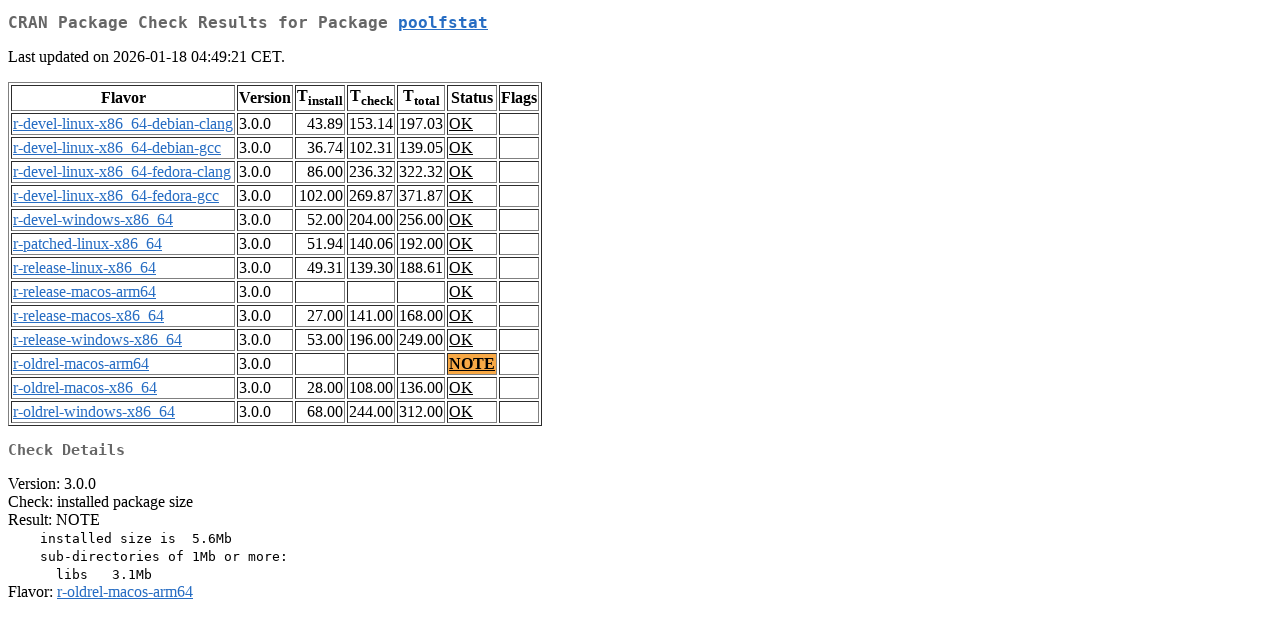

--- FILE ---
content_type: text/html
request_url: https://cran.uvigo.es/web/checks/check_results_poolfstat.html
body_size: 1105
content:
<!DOCTYPE html>
<html lang="en">
<head>
<title>CRAN Package Check Results for Package poolfstat</title>
<link rel="stylesheet" type="text/css" href="../CRAN_web.css"/>
<meta http-equiv="Content-Type" content="text/html; charset=utf-8"/>
<meta name="viewport" content="width=device-width, initial-scale=1.0, user-scalable=yes"/>
</head>
<body lang="en">
<div class="container">
<h2>CRAN Package Check Results for Package <a href="../packages/poolfstat/index.html"> <span class="CRAN"> poolfstat </span> </a> </h2>
<p>
Last updated on 2026-01-18 04:49:21 CET.
</p>
<table border="1">
<tr> <th> Flavor </th> <th> Version </th> <th> T<sub>install</sub> </th> <th> T<sub>check</sub> </th> <th> T<sub>total</sub> </th> <th> Status </th> <th> Flags </th> </tr>
<tr> <td>  <a href="check_flavors.html#r-devel-linux-x86_64-debian-clang"> <span class="CRAN"> r-devel-linux-x86_64-debian-clang </span> </a> </td> <td> 3.0.0 </td> <td class="r"> 43.89 </td> <td class="r"> 153.14 </td> <td class="r"> 197.03 </td> <td class="check_ok"> <a href="https://www.R-project.org/nosvn/R.check/r-devel-linux-x86_64-debian-clang/poolfstat-00check.html"> OK </a> </td> <td>  </td> </tr>
<tr> <td>  <a href="check_flavors.html#r-devel-linux-x86_64-debian-gcc"> <span class="CRAN"> r-devel-linux-x86_64-debian-gcc </span> </a> </td> <td> 3.0.0 </td> <td class="r"> 36.74 </td> <td class="r"> 102.31 </td> <td class="r"> 139.05 </td> <td class="check_ok"> <a href="https://www.R-project.org/nosvn/R.check/r-devel-linux-x86_64-debian-gcc/poolfstat-00check.html"> OK </a> </td> <td>  </td> </tr>
<tr> <td>  <a href="check_flavors.html#r-devel-linux-x86_64-fedora-clang"> <span class="CRAN"> r-devel-linux-x86_64-fedora-clang </span> </a> </td> <td> 3.0.0 </td> <td class="r"> 86.00 </td> <td class="r"> 236.32 </td> <td class="r"> 322.32 </td> <td class="check_ok"> <a href="https://www.R-project.org/nosvn/R.check/r-devel-linux-x86_64-fedora-clang/poolfstat-00check.html"> OK </a> </td> <td>  </td> </tr>
<tr> <td>  <a href="check_flavors.html#r-devel-linux-x86_64-fedora-gcc"> <span class="CRAN"> r-devel-linux-x86_64-fedora-gcc </span> </a> </td> <td> 3.0.0 </td> <td class="r"> 102.00 </td> <td class="r"> 269.87 </td> <td class="r"> 371.87 </td> <td class="check_ok"> <a href="https://www.R-project.org/nosvn/R.check/r-devel-linux-x86_64-fedora-gcc/poolfstat-00check.html"> OK </a> </td> <td>  </td> </tr>
<tr> <td>  <a href="check_flavors.html#r-devel-windows-x86_64"> <span class="CRAN"> r-devel-windows-x86_64 </span> </a> </td> <td> 3.0.0 </td> <td class="r"> 52.00 </td> <td class="r"> 204.00 </td> <td class="r"> 256.00 </td> <td class="check_ok"> <a href="https://www.R-project.org/nosvn/R.check/r-devel-windows-x86_64/poolfstat-00check.html"> OK </a> </td> <td>  </td> </tr>
<tr> <td>  <a href="check_flavors.html#r-patched-linux-x86_64"> <span class="CRAN"> r-patched-linux-x86_64 </span> </a> </td> <td> 3.0.0 </td> <td class="r"> 51.94 </td> <td class="r"> 140.06 </td> <td class="r"> 192.00 </td> <td class="check_ok"> <a href="https://www.R-project.org/nosvn/R.check/r-patched-linux-x86_64/poolfstat-00check.html"> OK </a> </td> <td>  </td> </tr>
<tr> <td>  <a href="check_flavors.html#r-release-linux-x86_64"> <span class="CRAN"> r-release-linux-x86_64 </span> </a> </td> <td> 3.0.0 </td> <td class="r"> 49.31 </td> <td class="r"> 139.30 </td> <td class="r"> 188.61 </td> <td class="check_ok"> <a href="https://www.R-project.org/nosvn/R.check/r-release-linux-x86_64/poolfstat-00check.html"> OK </a> </td> <td>  </td> </tr>
<tr> <td>  <a href="check_flavors.html#r-release-macos-arm64"> <span class="CRAN"> r-release-macos-arm64 </span> </a> </td> <td> 3.0.0 </td> <td class="r">  </td> <td class="r">  </td> <td class="r">  </td> <td class="check_ok"> <a href="https://www.R-project.org/nosvn/R.check/r-release-macos-arm64/poolfstat-00check.html"> OK </a> </td> <td>  </td> </tr>
<tr> <td>  <a href="check_flavors.html#r-release-macos-x86_64"> <span class="CRAN"> r-release-macos-x86_64 </span> </a> </td> <td> 3.0.0 </td> <td class="r"> 27.00 </td> <td class="r"> 141.00 </td> <td class="r"> 168.00 </td> <td class="check_ok"> <a href="https://www.R-project.org/nosvn/R.check/r-release-macos-x86_64/poolfstat-00check.html"> OK </a> </td> <td>  </td> </tr>
<tr> <td>  <a href="check_flavors.html#r-release-windows-x86_64"> <span class="CRAN"> r-release-windows-x86_64 </span> </a> </td> <td> 3.0.0 </td> <td class="r"> 53.00 </td> <td class="r"> 196.00 </td> <td class="r"> 249.00 </td> <td class="check_ok"> <a href="https://www.R-project.org/nosvn/R.check/r-release-windows-x86_64/poolfstat-00check.html"> OK </a> </td> <td>  </td> </tr>
<tr> <td>  <a href="check_flavors.html#r-oldrel-macos-arm64"> <span class="CRAN"> r-oldrel-macos-arm64 </span> </a> </td> <td> 3.0.0 </td> <td class="r">  </td> <td class="r">  </td> <td class="r">  </td> <td class="check_yo"> <a href="https://www.R-project.org/nosvn/R.check/r-oldrel-macos-arm64/poolfstat-00check.html"> NOTE </a> </td> <td>  </td> </tr>
<tr> <td>  <a href="check_flavors.html#r-oldrel-macos-x86_64"> <span class="CRAN"> r-oldrel-macos-x86_64 </span> </a> </td> <td> 3.0.0 </td> <td class="r"> 28.00 </td> <td class="r"> 108.00 </td> <td class="r"> 136.00 </td> <td class="check_ok"> <a href="https://www.R-project.org/nosvn/R.check/r-oldrel-macos-x86_64/poolfstat-00check.html"> OK </a> </td> <td>  </td> </tr>
<tr> <td>  <a href="check_flavors.html#r-oldrel-windows-x86_64"> <span class="CRAN"> r-oldrel-windows-x86_64 </span> </a> </td> <td> 3.0.0 </td> <td class="r"> 68.00 </td> <td class="r"> 244.00 </td> <td class="r"> 312.00 </td> <td class="check_ok"> <a href="https://www.R-project.org/nosvn/R.check/r-oldrel-windows-x86_64/poolfstat-00check.html"> OK </a> </td> <td>  </td> </tr>
</table>
<h3>Check Details</h3>

<p>
Version: 3.0.0
<br/>
Check: installed package size
<br/>
Result: NOTE
<span style="font-family: monospace; white-space: pre;">
    installed size is  5.6Mb
    sub-directories of 1Mb or more:
      libs   3.1Mb
</span>
Flavor: <a href="https://www.r-project.org/nosvn/R.check/r-oldrel-macos-arm64/poolfstat-00check.html"><span class="CRAN">r-oldrel-macos-arm64</span></a>
</p>

</div>
</body>
</html>
